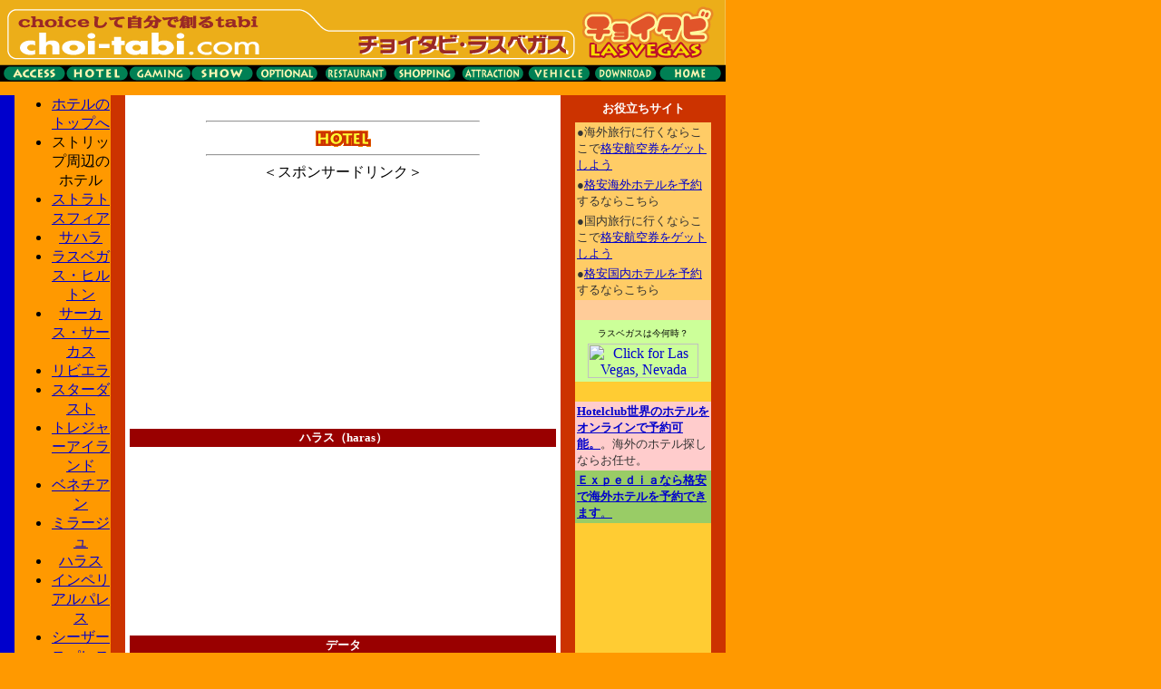

--- FILE ---
content_type: text/html
request_url: http://www.choi-tabi.com/hotel/harrahs.html
body_size: 4270
content:
<html>
<head>
<title>ラスベガスのホテル・観光情報サイト『チョイタビ・LASVEGAS』　ハラス</title>
<meta http-equiv="Content-Type" content="text/html; charset=x-sjis">
<META NAME="description" CONTENT="ラスベガスのホテル・観光情報満載。ホテル、ショー、グランドキャニオンツアーなどの予約も可能">
<META NAME="keyword" CONTENT="ラスベガスのホテル,アメリカネバダ,海外ホテル格安予約,ショー,グランドキャニオン">
</head>

<body bgcolor="#FF9900" vlink="#3333CC" link="#0000CC" leftmargin="0" topmargin="0" marginwidth="0" marginheight="0">
<table width="800" border="0" cellspacing="0" cellpadding="0" height="95">
  <tr> 
    <td height="95" width="800"><!-- #BeginLibraryItem "/Library/CHOI-TABI-LASVEGAS_TITLE.lbi" --> 
<div align="left">
  <table width="800" border="0" cellspacing="0" cellpadding="0" height="95" bgcolor="#FF9900">
    <tr>
      <td height="105" bgcolor="#FF9900" valign="top" align="center"> <img src="../navigationbar1.gif" alt="チョイタビ・ラスベガス" width="800" height="90" usemap="#Map" border="0"> 
        <map name="Map"> 
          <area shape="rect" coords="6,74,69,89" href="http://www.choi-tabi.com/access/" alt="アクセス" target="_top">
          <area shape="rect" coords="77,74,137,88" href="http://www.choi-tabi.com/hotel/" alt="ホテル" target="_top">
          <area shape="rect" coords="143,74,212,88" href="http://www.choi-tabi.com/gaming/" alt="カジノ" target="_top">
          <area shape="rect" coords="214,75,278,87" href="http://www.choi-tabi.com/show/" alt="エンターテイメントショー" target="_top">
          <area shape="rect" coords="361,75,425,87" href="http://www.choi-tabi.com/restaurant/" alt="レストランバフェ" target="_top">
          <area shape="rect" coords="584,75,650,86" href="http://www.choi-tabi.com/vehicle/" alt="交通手段" target="_top">
          <area shape="rect" coords="656,76,720,87" href="http://www.choi-tabi.com/download/" alt="旅のツールダウンロード" target="_top">
          <area shape="rect" coords="284,74,349,90" href="../optionaltour" alt="グランドキャニオンツアー" target="_top">
          <area shape="rect" coords="729,75,792,86" href="http://www.choi-tabi.com/" alt="チョイタビラスベガスのホームへ" target="_top">
          <area shape="rect" coords="511,75,577,87" href="http://www.choi-tabi.com/attraction/" alt="アトラクション" target="_top">
          <area shape="rect" coords="437,74,501,87" href="http://www.choi-tabi.com/shopping/" alt="ショッピング" target="_top">
        </map>
      </td>
    </tr>
  </table>
</div>
<!-- #EndLibraryItem --></td>
  </tr>
</table>
<table border="0" height="900" cellspacing="0" bordercolorlight="#0000FF" width="800" cellpadding="0" vspace="5" hspace="5" bordercolor="#CC3300">
  <tr bgcolor="#FF9900"> 
    <td height="900" bordercolor="#339933" valign="top" bgcolor="#0000CC" align="center" width="1">　 
    </td>
    <td height="900" bordercolor="#339933" valign="top" bgcolor="#FF9900" align="center" width="150"><!-- #BeginLibraryItem "/Library/hotel_left_menu.lbi" --><ul class="left_sidebar">
<li class="ss01"><a href="/hotel/index.html">ホテルのトップへ</a></li>
<li class="att01">ストリップ周辺のホテル</li>
<li class="att02"><a href="/hotel/stratosphere.html">ストラトスフィア</a></li>
<li class="att02"><a href="/hotel/sahara.html">サハラ</a></li>
<li class="att02"><a href="/hotel/lasvegshilton.html">ラスベガス・ヒルトン</a></li>
<li class="att02"><a href="/hotel/circus.html">サーカス・サーカス</a></li>
<li class="att02"><a href="/hotel/riviera.html">リビエラ</a></li>
<li class="att02"><a href="/hotel/stardust.html">スターダスト</a></li>
<li class="att02"><a href="/hotel/treasureisland.html">トレジャーアイランド</a></li>
<li class="att02"><a href="/hotel/venetian.html">ベネチアン</a></li>
<li class="att02"><a href="/hotel/mirage.html">ミラージュ</a></li>
<li class="att02"><a href="/hotel/harrahs.html">ハラス</a></li>
<li class="att02"><a href="/hotel/imperialpalace.html">インペリアルパレス</a></li>
<li class="att02"><a href="/hotel/caesars.html">シーザースパレス</a></li>
<li class="att02"><a href="/hotel/flamingo.html">フラミンゴ・ラスベガス</a></li>
<li class="att02"><a href="/hotel/barbarycoast.html">バーバリー・コースト</a></li>
<li class="att02"><a href="/hotel/BourbonStreet.html">バーボン・ストリート</a></li>
<li class="att02"><a href="/hotel/QualityinnKeylargo.html">クオリティイン・キーラルゴ</a></li>
<li class="att02"><a href="/hotel/ballys.html">バリーズ</a></li>
<li class="att02"><a href="/hotel/daysinn.html">デイズ・イン</a></li>
<li class="att02"><a href="/hotel/riosuite.html">リオ・スイート</a></li>
<li class="att02"><a href="/hotel/bellagio.html">ベラージオ</a></li>
<li class="att02"><a href="/hotel/palis.html">パリス</a></li>
<li class="att02"><a href="/hotel/aladdin.html">アラジン</a></li>
<li class="att02"><a href="/hotel/hardrock.html">ハードロック・ホテル</a></li>
<li class="att02"><a href="/hotel/boardwalk.html">ボードウオーク</a></li>
<li class="att02"><a href="/hotel/montecarlo.html">モンテカルロ</a></li>
<li class="att02"><a href="/hotel/mgm.html">MGMグランド</a></li>
<li class="att02"><a href="/hotel/newyorknewyork.html">ニューヨークニューヨーク</a></li>
<li class="att02"><a href="/hotel/sanremo.html">サンレモ</a></li>
<li class="att02"><a href="/hotel/tropicana.html">トロピカーナ</a></li>
<li class="att02"><a href="/hotel/excalibur.html">エクスカリバー</a></li>
<li class="att02"><a href="/hotel/luxor.html">ルクソール</a></li>
<li class="att02"><a href="/hotel/mandalaybay.html">マンダレイベイ</a></li>
<li class="att02"><a href="/hotel/fourseasons.html">フォーシーズンズ</a></li>
<li class="att01">ダウンタウン周辺のホテル</li>
<li class="att02"><a href="/hotel/fourqueens.html">フォークイーンズ</a></li>
<li class="att02"><a href="/hotel/goldennugget.html">ゴールデン・ナゲット</a></li>
<li class="att02"><a href="/hotel/ladyluck.html">レディーラック</a></li>
<li class="att02"><a href="/hotel/fremont.html">フリーモント</a></li>
</ul><!-- #EndLibraryItem --></td>
    <td height="900" bordercolor="#339933" valign="top" bgcolor="#CC3300" align="center" width="1">　</td>
    <td height="900" bordercolor="#339933" valign="top" bgcolor="#FFFFFF" align="center" width="496">
      <table width="470" border="0" height="800" cellspacing="0" cellpadding="0">
        <tr> 
          <td height="20" colspan="2" width="470">&nbsp;</td>
        </tr>
        <tr bgcolor="#FFFFFF" valign="middle"> 
          <td height="40" align="center" colspan="2" width="470" bgcolor="#FFFFFF"> 
            <hr width="300" align="center">
            <img src="../hotelbar.gif" width="65" height="19"> 
            <hr width="300" align="center">
          </td>
        </tr>
        <tr bgcolor="#FFFFFF" valign="middle"> 
          <td width="470" height="40" colspan="2" align="center" bgcolor="#FFFFFF">
＜スポンサードリンク＞<br><br>

<script type="text/javascript"><!--
google_ad_client = "ca-pub-7762364385341034";
/* チョイタビ内468バナー */
google_ad_slot = "6507801257";
google_ad_width = 468;
google_ad_height = 60;
//-->
</script>
<script type="text/javascript"
src="http://pagead2.googlesyndication.com/pagead/show_ads.js">
</script><br><br>

<script type="text/javascript"><!--
google_ad_client = "ca-pub-7762364385341034";
/* チョイタビ内468バナー */
google_ad_slot = "6507801257";
google_ad_width = 468;
google_ad_height = 60;
//-->
</script>
<script type="text/javascript"
src="http://pagead2.googlesyndication.com/pagead/show_ads.js">
</script>
<br><br><br>

<script type="text/javascript"><!--
google_ad_client = "ca-pub-7762364385341034";
/* チョイタビ内468バナー */
google_ad_slot = "6507801257";
google_ad_width = 468;
google_ad_height = 60;
//-->
</script>
<script type="text/javascript"
src="http://pagead2.googlesyndication.com/pagead/show_ads.js">
</script>
</td>
        </tr>
        <tr bgcolor="#FFFFFF" valign="middle" align="left"> 
          <td width="470" height="20" valign="top" colspan="2" bgcolor="#FFFFFF">　 
          </td>
        </tr>
        <tr bgcolor="#FFFFFF" valign="top" align="left"> 
          <td height="10" colspan="2" width="470" bgcolor="#FFFFFF"> 
            <table width="470" border="0" height="210" cellspacing="0">
              <tr bgcolor="#990000" align="center" valign="middle"> 
                <td height="20" colspan="3"><font color="#FFFFFF" size="3" face="ＭＳ Ｐゴシック, Osaka"><b><font size="2">ハラス（haras）</font></b></font> 
                </td>
              </tr>
              <tr bgcolor="#FFFFFF" align="center"> 
                <td height="20" colspan="3">　</td>
              </tr>
              <tr bgcolor="#FFFFFF"> 
                <td height="170" width="225" align="left">&nbsp;</td>
                <td height="170" width="20">　</td>
                <td height="170" width="225" align="right">&nbsp;</td>
              </tr>
            </table>
            　</td>
        </tr>
        <tr bgcolor="#FFFFFF" valign="top" align="left"> 
          <td height="152" colspan="2" width="470" bgcolor="#FFFFFF"> 
            <table width="470" border="1" bordercolor="#990000" cellpadding="0" cellspacing="0" height="150">
              <tr bgcolor="#990000" align="center" valign="middle"> 
                <td colspan="4" height="20"><font color="#FFFFFF"><b><font face="ＭＳ Ｐゴシック, Osaka" size="2">データ</font></b></font></td>
              </tr>
              <tr align="center" valign="middle"> 
                <td height="25" width="85"><font size="2" face="ＭＳ Ｐゴシック, Osaka">ホームページ</font></td>
                <td colspan="3" height="25"><font size="2" face="ＭＳ Ｐゴシック, Osaka"> 
                  <a href="http://www.harrahs.com/our_casinos/las/" target="_blank">http://www.harrahs.com/our_casinos/las/</a></font></td>
              </tr>
              <tr align="center" valign="middle"> 
                <td height="25" width="85"><font size="2" face="ＭＳ Ｐゴシック, Osaka">住所</font></td>
                <td height="25" colspan="3"> <font size="2" face="ＭＳ Ｐゴシック, Osaka">3475 
                  LAS VEGAS BOULEVARD LAS VEGAS, NV 89109</font></td>
              </tr>
              <tr align="center" valign="middle"> 
                <td height="25" width="85"><font size="2" face="ＭＳ Ｐゴシック, Osaka">電話</font></td>
                <td height="25" width="150"><font face="ＭＳ Ｐゴシック, Osaka" size="2"> 
                  702-369-5000</font></td>
                <td height="25" width="85"><font size="2" face="ＭＳ Ｐゴシック, Osaka">フリー</font></td>
                <td height="25" width="150"><font size="2" face="ＭＳ Ｐゴシック, Osaka"> 
                  1-800-634-6765</font></td>
              </tr>
              <tr align="center" valign="middle"> 
                <td height="25" width="85"><font face="ＭＳ Ｐゴシック, Osaka" size="2">FAX</font></td>
                <td height="25" width="150"><font face="ＭＳ Ｐゴシック, Osaka" size="2">702-369-5008</font></td>
                <td height="25" width="85"><font size="2" face="ＭＳ Ｐゴシック, Osaka">客室数</font></td>
                <td height="25" width="150"><font face="ＭＳ Ｐゴシック, Osaka" size="2">2677</font></td>
              </tr>
              <tr align="center" valign="middle"> 
                <td height="25" width="85"><font color="#000000" size="2" face="ＭＳ Ｐゴシック, Osaka">宿泊料金</font></td>
                <td height="25" width="150"><font face="ＭＳ Ｐゴシック, Osaka" size="2">$75～</font></td>
                <td height="25" width="85"><font size="2" face="ＭＳ Ｐゴシック, Osaka">ネット接続</font></td>
                <td height="25" width="150"><font face="ＭＳ Ｐゴシック, Osaka" size="2">OK</font></td>
              </tr>
            </table>
          </td>
        </tr>
        <tr bgcolor="#FFFFFF" valign="top" align="left"> 
          <td height="20" colspan="2" width="470" bgcolor="#FFFFFF">　 </td>
        </tr>
        <tr bgcolor="#FFFFFF" valign="top" align="left"> 
          <td height="127" colspan="2" width="470" bgcolor="#FFFFFF"> 
            <table width="470" border="1" height="125" bordercolor="#990000" cellspacing="0" cellpadding="2" bgcolor="#FFFFFF">
              <tr bgcolor="#990000" align="center" valign="middle"> 
                <td height="20" colspan="3" bgcolor="#990000"><font size="3" face="ＭＳ Ｐゴシック, Osaka" color="#FFFFFF"><b><font size="2">コメント</font></b></font></td>
              </tr>
              <tr valign="top" align="left"> 
                <td width="470" colspan="3" height="100"><font face="ＭＳ Ｐゴシック, Osaka" size="2">このホテルはストリップに面していて、しかも、近くにはベラージオ、ミラージュやシーザースパレスなど、ラスベガスの一流ホテルが近くにあるのでテーマホテル巡りにはとてもイイロケーション。リオスイートもこちらが経営しているせいか、どことなく「カーニバル」のようなイメージがある。</font></td>
              </tr>
            </table>
          </td>
        </tr>
        <tr bgcolor="#FFFFFF" valign="top" align="center"> 
          <td height="20" colspan="2" width="470" valign="middle" bgcolor="#FFFFFF">　</td>
        </tr>
        <tr bgcolor="#FFFFFF" valign="top" align="center"> 
          <td height="20" colspan="2" width="470" valign="middle" bgcolor="#990000"><font color="#FFFFFF" size="2" face="ＭＳ Ｐゴシック, Osaka"><b>Expedia社のホテル予約システム</b></font></td>
        </tr>
        <tr bgcolor="#FFFFFF" valign="middle" align="center"> 
          <td height="20" colspan="2" width="470" bgcolor="#FFCC00"><font face="ＭＳ Ｐゴシック, Osaka" size="2" color="#333333">最高70％引きでこのホテルを予約できます。格安です。もちろん、セキュアコマースサーバーで情報を暗号化するので、クレジットカード決済も安心です。ぜひチャレンジしてみよう！</font></td>
        </tr>
        <tr bgcolor="#990000" valign="middle" align="center"> 
          <td height="20" colspan="2" width="470" bgcolor="#FFCC00"><font size="2"><a href="http://travel.ian.com/index.jsp?pageName=hotAvail&cid=60044&hotelID=113149&city=las%20vegas&state=NV&country=USA&hotel=1" target="_top"><font face="ＭＳ Ｐゴシック, Osaka" size="3">格安でこのホテルを予約する</font></a></font></td>
        </tr>
        <tr bgcolor="#FFFFFF" valign="top" align="left"> 
          <td height="30" colspan="2" width="470" bgcolor="#FFFFFF">　</td>
        </tr>
        <tr bgcolor="#FFFFFF" valign="bottom" align="center"> 
          <td height="129" colspan="2" width="470" bgcolor="#FFFFFF">　</td>
        </tr>
      </table>
    </td>
    <td height="900" valign="top" bgcolor="#CC3300" align="center" width="1">　</td>
    <td height="900" valign="top" bgcolor="#FFCC33" align="center" width="150"><!-- #BeginLibraryItem "/Library/HOTEL_migi_menu.lbi" --> 
<table width="150" border="0" height="334" align="center" cellspacing="0" cellpadding="2">
  <tr align="left" valign="top">
    <td width="150" height="30" align="left" valign="middle" bgcolor="#CC3300">
      <div align="center"><font face="ＭＳ Ｐゴシック, Osaka" size="2" color="#FFFFFF"><strong>お役立ちサイト</strong></font></div>
    </td>
  </tr>
  <tr align="center" valign="top">
    <td width="150" height="40" valign="top" align="left" bgcolor="#FFCC66">
      <div align="left"><font color="#333333" size="2" face="ＭＳ Ｐゴシック, Osaka">●海外旅行に行くならここで<a href="../kaigaihotelreserve/koukuuken.html">格安航空券をゲットしよう</a></font></div>
    </td>
  </tr>
  <tr align="center" valign="top">
    <td height="40" valign="top" align="left" bgcolor="#FFCC66"><font color="#333333" size="2" face="ＭＳ Ｐゴシック, Osaka">●<a href="../kaigaihotelreserve/index.html">格安海外ホテルを予約</a>するならこちら</font></td>
  </tr>
  <tr align="center" valign="top">
    <td height="40" valign="top" align="left" bgcolor="#FFCC66"><font color="#333333" size="2" face="ＭＳ Ｐゴシック, Osaka">●国内旅行に行くならここで<a href="../kokunaihotel/kokunaikoukuuken.html">格安航空券をゲットしよう</a></font></td>
  </tr>
  <tr align="center" valign="top">
    <td height="40" valign="top" align="left" bgcolor="#FFCC66"><font color="#333333" size="2" face="ＭＳ Ｐゴシック, Osaka">●<a href="../kokunaihotel/index.html">格安国内ホテルを予約</a>するならこちら</font></td>
  </tr>
  <tr>
    <td width="150" height="12" valign="middle" align="center" bgcolor="#FFCC99">　</td>
  </tr>
  <tr valign="bottom" align="left">
    <td width="150" height="24" align="center" bgcolor="#CCFF99">
      <div align="center"><font face="ＭＳ Ｐゴシック, Osaka" size="1">ラスベガスは今何時？</font></div>
    </td>
  </tr>
  <tr align="center" valign="top">
    <td width="150" height="44" bgcolor="#CCFF99"><a href="http://www.wunderground.com/US/NV/Las_Vegas.html"><img src="http://banners.wunderground.com/banner/gizmotimetemp/US/NV/Las_Vegas.gif"
 alt="Click for Las Vegas, Nevada Forecast" height=38 width=122
 
  border="0"
 
 ></a></td>
  </tr>
  <tr align="center" valign="top">
    <td width="150" height="5" valign="bottom" align="left">&nbsp;
        <noscript>
        </noscript>
    </td>
  </tr>
  <tr align="center" valign="top">
    <td width="150" height="12" valign="bottom" align="left" bgcolor="#FFCCCC">
      <div align="left"><font size="2" color="#333333" face="ＭＳ Ｐゴシック, Osaka"><b><a href="http://www.world-hoteldiscount.com/" target="_blank">Hotelclub世界のホテルをオンラインで予約可能。</a></b>。海外のホテル探しならお任せ。</font></div>
    </td>
  </tr>
  <tr align="center" valign="top">
    <td bgcolor="#99CC66" height="47" valign="bottom" align="left" width="150"><font face="ＭＳ Ｐゴシック, Osaka" size="2" color="#333333"><b><a href="http://travel.ian.com/hotels/index.jsp?cid=60044" rel="nofollow" target="_blank">Ｅｘｐｅｄｉａなら格安で海外ホテルを予約できます</a></b><a href="http://www.travelnow.com/index.jsp?pageName=hotSearch&CID=60044">。</a></font></td>
  </tr>
</table>
<!-- #EndLibraryItem --></td>
    <td height="900" bordercolor="#339933" valign="top" bgcolor="#CC3300" align="center" width="1">　</td>
  </tr>
</table>
<div><!-- #BeginLibraryItem "/Library/copy righit.lbi" --> 
<div align="left">
  <table width="800" border="0" cellspacing="0" cellpadding="0" height="1" bgcolor="#CC3300">
    <tr> 
      <td bgcolor="#CC3300" height="1" width="800" align="center" valign="middle"></td>
    </tr>
  </table>
  <table width="800" border="0" cellspacing="0" cellpadding="0" height="2" bgcolor="#FFFFFF">
    <tr> 
      <td height="2" width="800"></td>
    </tr>
  </table>
  <table width="800" border="0" cellspacing="0" cellpadding="0" height="30">
    <tr> 
      <td height="10" align="center" bgcolor="#FFCC99" width="801" valign="middle"> 
        <div align="center"><font size="2" face="ＭＳ Ｐゴシック, Osaka">｜<a href="../index.html" target="_top">ホーム</a>｜<a href="index.html">ホテル</a>｜<a href="../gaming/index.html">ゲーミング</a>｜<a href="../show/index.html">ショー</a>｜<a href="../restaurant/index.html">レストラン</a>｜<a href="../shopping/index.html">ショッピング</a>｜<a href="../attraction/index.html">アトラクション</a>｜<a href="../vehicle/index.html">ビークル</a>｜<a href="../download/index.html">ダウンロード</a>｜</font><font size="2" face="ＭＳ Ｐゴシック, Osaka"><br>
          </font></div>
      </td>
    </tr>
  </table>
  <table width="800" border="0" cellspacing="0" cellpadding="0" bgcolor="#FFFFFF">
    <tr> 
      <td align="center" bgcolor="#FFFFFF" width="800" valign="middle" height="3"></td>
    </tr>
  </table>
  <table width="800" border="0" cellspacing="0" cellpadding="0" height="2">
    <tr> 
      <td height="5" align="center" bgcolor="#FFFFFF" width="800" valign="middle"><font size="2" face="ＭＳ Ｐゴシック, Osaka" color="#999999">「チョイタビ・ラスベガス」and「choi-tabi 
        LASVEGAS」Copyrighit All Righit Reserved. </font></td>
    </tr>
  </table>
</div>
<!-- #EndLibraryItem --></div>
</body>
</html>


--- FILE ---
content_type: text/html; charset=utf-8
request_url: https://www.google.com/recaptcha/api2/aframe
body_size: 225
content:
<!DOCTYPE HTML><html><head><meta http-equiv="content-type" content="text/html; charset=UTF-8"></head><body><script nonce="UnNzrP5v7xwYHoTaMMI39Q">/** Anti-fraud and anti-abuse applications only. See google.com/recaptcha */ try{var clients={'sodar':'https://pagead2.googlesyndication.com/pagead/sodar?'};window.addEventListener("message",function(a){try{if(a.source===window.parent){var b=JSON.parse(a.data);var c=clients[b['id']];if(c){var d=document.createElement('img');d.src=c+b['params']+'&rc='+(localStorage.getItem("rc::a")?sessionStorage.getItem("rc::b"):"");window.document.body.appendChild(d);sessionStorage.setItem("rc::e",parseInt(sessionStorage.getItem("rc::e")||0)+1);localStorage.setItem("rc::h",'1769383481695');}}}catch(b){}});window.parent.postMessage("_grecaptcha_ready", "*");}catch(b){}</script></body></html>